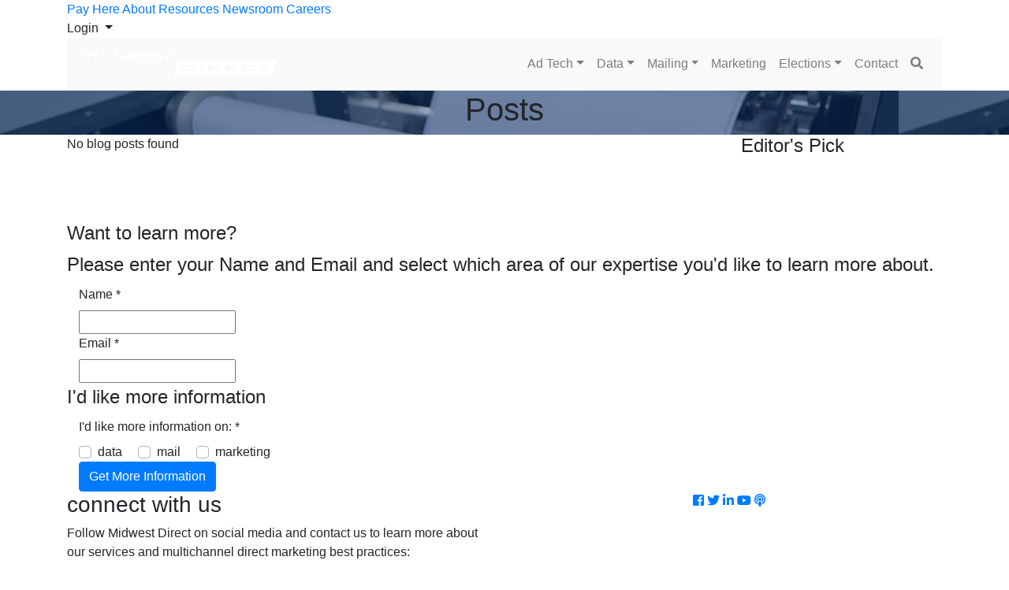

--- FILE ---
content_type: text/html; charset=utf-8
request_url: https://www.mw-direct.com/blog/
body_size: 9947
content:


<!DOCTYPE html>
<html lang="en">
<head>
        <script>
        (function (w, d, s, l, i) {
            w[l] = w[l] || []; w[l].push({
                'gtm.start':
                    new Date().getTime(), event: 'gtm.js'
            }); var f = d.getElementsByTagName(s)[0],
                j = d.createElement(s), dl = l != 'dataLayer' ? '&l=' + l : ''; j.async = true; j.src =
                    'https://www.googletagmanager.com/gtm.js?id=' + i + dl; f.parentNode.insertBefore(j, f);
        })(window, document, 'script', 'dataLayer', 'GTM-58XPJ8R');
        </script>
    <meta charset="utf-8">
    <meta http-equiv="X-UA-Compatible" content="IE=edge">
    <meta name="viewport" content="width=device-width, initial-scale=1">
    <meta name="description">
    <title>
        Posts | Midwest Direct
    </title>
    <meta content="As we jump into 2021, many businesses will have to choose how to spend their marketing dollars very carefully. Over the last 20 years, I’ve seen more than my fair share of small to mid-sized marketers break the bank with bad marketing decisions. This year feels critical for many clients, so here’s some free advice on the top 5 marketing tactics you cannot afford to get wrong in 2021!
Listen to this episode of the Plus Podcast to avoid these painful marketing pitfalls in 2021." name="description" />

    <meta content="summary" name="twitter:card">
<meta content="Posts" property="og:title" />
<meta content="article" property="og:type" />
<meta content="https://www.mw-direct.com/blog/posts/" property="og:url" />


    <link rel="stylesheet" href="https://stackpath.bootstrapcdn.com/bootstrap/4.3.1/css/bootstrap.min.css" integrity="sha384-ggOyR0iXCbMQv3Xipma34MD+dH/1fQ784/j6cY/iJTQUOhcWr7x9JvoRxT2MZw1T" crossorigin="anonymous">
    <link href="https://fonts.googleapis.com/css?family=Open+Sans&display=swap" rel="stylesheet">
    <link rel="stylesheet" href="https://use.fontawesome.com/releases/v5.7.2/css/all.css" integrity="sha384-fnmOCqbTlWIlj8LyTjo7mOUStjsKC4pOpQbqyi7RrhN7udi9RwhKkMHpvLbHG9Sr" crossorigin="anonymous">
    <link rel="stylesheet" href="https://unpkg.com/aos@next/dist/aos.css" />

    <link href="/DependencyHandler.axd?s=L2Nzcy9tYWluLmNzczs&amp;t=Css&amp;cdv=10586" type="text/css" rel="stylesheet"/>
    <link rel="shortcut icon" href="/favicon.ico" type="image/x-icon" />
    <link rel="apple-touch-icon" sizes="57x57" href="/apple-touch-icon-57x57.png">
    <link rel="apple-touch-icon" sizes="60x60" href="/apple-touch-icon-60x60.png">
    <link rel="apple-touch-icon" sizes="72x72" href="/apple-touch-icon-72x72.png">
    <link rel="apple-touch-icon" sizes="76x76" href="/apple-touch-icon-76x76.png">
    <link rel="apple-touch-icon" sizes="114x114" href="/apple-touch-icon-114x114.png">
    <link rel="apple-touch-icon" sizes="120x120" href="/apple-touch-icon-120x120.png">
    <link rel="apple-touch-icon" sizes="144x144" href="/apple-touch-icon-144x144.png">
    <link rel="apple-touch-icon" sizes="152x152" href="/apple-touch-icon-152x152.png">
    <link rel="apple-touch-icon" sizes="180x180" href="/apple-touch-icon-180x180.png">
    <link rel="icon" type="image/png" href="/favicon-16x16.png" sizes="16x16">
    <link rel="icon" type="image/png" href="/favicon-32x32.png" sizes="32x32">
    <link rel="icon" type="image/png" href="/favicon-96x96.png" sizes="96x96">
    <link rel="icon" type="image/png" href="/android-chrome-192x192.png" sizes="192x192">
    <meta name="msapplication-square70x70logo" content="/smalltile.png" />
    <meta name="msapplication-square150x150logo" content="/mediumtile.png" />
    <meta name="msapplication-wide310x150logo" content="/widetile.png" />
    <meta name="msapplication-square310x310logo" content="/largetile.png" />
    <!-- Twitter -->
    <meta name="twitter:card" content="summary_large_image">
    <meta name="twitter:site" content="&#64;COMPANYHASTTAG" />
    <meta name="twitter:title" content="Midwest Direct Blog - As we jump into 2021, many businesses will have to choose how to spend their marketing dollars very carefully. Over the last 20 years, I’ve seen more than my fair share of small to mid-sized marketers break the bank with bad marketing decisions. This year feels critical for many clients, so here’s some free advice on the top 5 marketing tactics you cannot afford to get wrong in 2021!
Listen to this episode of the Plus Podcast to avoid these painful marketing pitfalls in 2021.">
    <meta name="twitter:description" content="As we jump into 2021, many businesses will have to choose how to spend their marketing dollars very carefully. Over the last 20 years, I’ve seen more than my fair share of small to mid-sized marketers break the bank with bad marketing decisions. This year feels critical for many clients, so here’s some free advice on the top 5 marketing tactics you cannot afford to get wrong in 2021!
Listen to this episode of the Plus Podcast to avoid these painful marketing pitfalls in 2021.">

    <!-- Open Graph General (Facebook & Pinterest) -->
    <meta property="og:url" content="https://www.mw-direct.com">
    <meta property="og:title" content="Midwest Direct Blog - As we jump into 2021, many businesses will have to choose how to spend their marketing dollars very carefully. Over the last 20 years, I’ve seen more than my fair share of small to mid-sized marketers break the bank with bad marketing decisions. This year feels critical for many clients, so here’s some free advice on the top 5 marketing tactics you cannot afford to get wrong in 2021!
Listen to this episode of the Plus Podcast to avoid these painful marketing pitfalls in 2021.">
    <meta property="og:description" content="As we jump into 2021, many businesses will have to choose how to spend their marketing dollars very carefully. Over the last 20 years, I’ve seen more than my fair share of small to mid-sized marketers break the bank with bad marketing decisions. This year feels critical for many clients, so here’s some free advice on the top 5 marketing tactics you cannot afford to get wrong in 2021!
Listen to this episode of the Plus Podcast to avoid these painful marketing pitfalls in 2021.">
    <meta property="og:site_name" content="Midwest Direct">
    <meta property="og:type" content="website">
    
    

</head>
<body class="Posts">
        <noscript>
            <iframe title="google tag" src="https://www.googletagmanager.com/ns.html?id=GTM-58XPJ8R"
                    height="0" width="0" style="display:none;visibility:hidden"></iframe>
        </noscript>
    <a href="#main-content" class="sr-only">Skip to Content</a>
    <header style="background-color:#;">
        <div class="container">
            <div class="row">
                <div class="col-md-12">
                    <div class="utility  ml-auto">
                        <ul class="list-unstyled mb-0" id="footer-nav">



        <li class="footer-link d-inline">
            <a href="https://paylink.paytrace.com?m=eyJhbGciOiJBMjU2S1ciLCJlbmMiOiJBMTI4R0NNIn0.Tkcg5I5Uq26D4qBjTgSVofwbocH-NVAH.AuvBSWvtccrqCiNG.[base64].RmLyyiJLISQCt3RoOsHP1w&amp;amount=&amp;invoice=">Pay Here</a>
        </li>
        <li class="footer-link d-inline">
            <a href="/about/">About</a>
        </li>
        <li class="footer-link d-inline">
            <a href="/resources/">Resources</a>
        </li>
        <li class="footer-link d-inline">
            <a href="/newsroom/">Newsroom</a>
        </li>
        <li class="footer-link d-inline">
            <a href="/careers/">Careers</a>
        </li>

                            <li class="dropdown">
                                <a class="footer-link d-inline dropdown-toggle" role="button" id="dropdownMenuButton" data-toggle="dropdown" aria-haspopup="true" aria-expanded="false">
                                    Login
                                </a>
                                <div class="dropdown-menu" aria-labelledby="dropdownMenuButton">
                                                <a href="https://cmsiportal.com/">Certified Login</a>
                                                <a href="https://tools.mw-direct.com/">Login Data</a>
                                                <a href="https://commingle.mw-direct.com/">Commingle</a>

                                </div>
                            </li>
                        </ul>
                    </div>
                    <nav class="navbar navbar-expand-lg navbar-light bg-light">
                        <a class="navbar-brand" href="/">
                            <img src="/assets/MidwestDirectLogo_wht.svg" alt="Mid West Logo" width="250" />
                        </a>
                        <button class="navbar-toggler menu-link" type="button" data-toggle="collapse" data-target="#navbarNav" aria-controls="navbarNav" aria-expanded="false" aria-label="Toggle navigation">
                            <span class="icon-bar one"></span>
                            <span class="icon-bar two"></span>
                            <span class="icon-bar three"></span>
                        </button>
                        <div class="collapse navbar-collapse" id="navbarNav">



<ul class="nav navbar-nav ml-auto">

    <li class=" active d-none"><a href="/">HomePage</a></li>
            <li class="dropdown nav-item">
                <a class="dropdown-toggle  nav-link" data-toggle="dropdown" href="/ad-tech/">Ad Tech</a>
                <ul class="dropdown-menu">
                    <li><a href="/ad-tech/" class="nav-link">Overview</a></li>
                        <li>
                            <a href="/ad-tech/el-toro/" class="nav-link">

AdTech with Midwest Direct
                            </a>
                        </li>
                        <li>
                            <a href="/ad-tech/digital-plus-post/" class="nav-link">

digital+post
                            </a>
                        </li>

                </ul>
            </li>
            <li class="dropdown nav-item">
                <a class="dropdown-toggle  nav-link" data-toggle="dropdown" href="/data/">Data</a>
                <ul class="dropdown-menu">
                    <li><a href="/data/" class="nav-link">Overview</a></li>
                        <li>
                            <a href="/data/enhancement/" class="nav-link">

Enhancement
                            </a>
                        </li>
                        <li>
                            <a href="/data/analysis-reporting/" class="nav-link">

Analysis &amp; Reporting
                            </a>
                        </li>

                </ul>
            </li>
            <li class="dropdown nav-item">
                <a class="dropdown-toggle  nav-link" data-toggle="dropdown" href="/mailing/">Mailing</a>
                <ul class="dropdown-menu">
                    <li><a href="/mailing/" class="nav-link">Overview</a></li>
                        <li>
                            <a href="/mailing/presort-and-commingle/" class="nav-link">

Presort and Commingle
                            </a>
                        </li>
                        <li>
                            <a href="/mailing/direct-mail/" class="nav-link">

Direct Mail
                            </a>
                        </li>
                        <li>
                            <a href="/mailing/delivery-tracking-and-effectiveness/" class="nav-link">

Delivery Tracking and Effectiveness
                            </a>
                        </li>
                        <li>
                            <a href="/mailing/auditing-and-compliance/" class="nav-link">

Auditing and Compliance
                            </a>
                        </li>

                </ul>
            </li>
            <li class=" nav-item">
                <a href="/marketing/" class="nav-link">
Marketing                </a>
            </li>
            <li class="dropdown nav-item">
                <a class="dropdown-toggle  nav-link" data-toggle="dropdown" href="/elections/">Elections</a>
                <ul class="dropdown-menu">
                    <li><a href="/elections/" class="nav-link">Overview</a></li>
                        <li>
                            <a href="/elections/data-processing-management/" class="nav-link">

Data Processing &amp; Management
                            </a>
                        </li>
                        <li>
                            <a href="/elections/ballot-printing/" class="nav-link">

Ballot Printing
                            </a>
                        </li>
                        <li>
                            <a href="/elections/vote-by-mail/" class="nav-link">

Vote By Mail
                            </a>
                        </li>
                        <li>
                            <a href="/elections/political-powerup/" class="nav-link">

Political Powerup
                            </a>
                        </li>

                </ul>
            </li>
            <li class=" nav-item">
                <a href="/contact/" class="nav-link">
Contact                </a>
            </li>
    <li class="nav-item">
        <a href="#search" class="nav-link" title="Search"><span class="sr-only">Search</span><i class="fas fa-search"></i></a>
    </li>
</ul>


                        </div>
                    </nav>
                </div>
            </div>
        </div>
    </header>
    
    <section class="header-billboard header-billboard-negative-margin blog-billboard" style="background: url('/media/sqtntpee/header-blog.jpg?anchor=center&amp;mode=crop&amp;width=1140&amp;height=390&amp;rnd=133800620434470000');">
        <div class="container">
            <div class="row justify-content-center">
                <div class="col-md-12 text-center">
                    <h1>
                        Posts
                    </h1>
                </div>
            </div>
        </div>
    </section>

    <span id="main-content"></span>
    <section class="blog-modules">
        <div class="container">
            <div class="row justify-content-center">
                <div class="col-md-9">
                    

<main class="content" role="main">
        <article>No blog posts found</article>
</main>

                </div>
                <div class="col-md-3 post-cats">
                    
                    <h4 class="blog-label">Editor's Pick</h4>

<ul class="editors-pick list-unstyled">
</ul>



                </div>
            </div>
        </div>
    </section>
    <section class="get-more-info form-section" data-aos="fade-up">
        <div class="container">
            <div class="row">
                <div class="col-md-12">
                    <div class="text-center">
                        <img src="/assets/mwd-icon.svg" alt="mwd icon" width="80" class="img-fluid" />
                    </div>
<div id="umbraco_form_f76ee74929c74584b9e08fe92b3670b3" class="umbraco-forms-form getmoreinformation umbraco-forms-">

<form action="/blog/" enctype="multipart/form-data" method="post"><input name="__RequestVerificationToken" type="hidden" value="ogM_RYpGwAA6Nbg3v0fZH7U9oASSh6sHQbLzukeNgRof_0LO6jyefnPzs_5hTZvtOzlXuNVAEOy71Er9nFMY2jSSGX3GRK3cMdl_nVkx-Uk1" /><input data-val="true" data-val-required="The FormId field is required." name="FormId" type="hidden" value="f76ee749-29c7-4584-b9e0-8fe92b3670b3" /><input name="FormName" type="hidden" value="Get More Information" /><input data-val="true" data-val-required="The RecordId field is required." name="RecordId" type="hidden" value="00000000-0000-0000-0000-000000000000" /><input name="PreviousClicked" type="hidden" value="" /><input name="Theme" type="hidden" value="" />            <input type="hidden" name="FormStep" value="0" />
            <input type="hidden" name="RecordState" value="[base64]" />





<div class="umbraco-forms-page" id="b52066ae-4d1b-4ff3-a8b1-5bc5826f27e0">

        <h4 class="umbraco-forms-caption">Want to learn more?</h4>



        <fieldset class="umbraco-forms-fieldset" id="cb489832-0d46-44bd-a614-7c121af2d976" >

                <legend>Please enter your Name and Email and select which area of our expertise you&#39;d like to learn more about.</legend>

            <div class="row-fluid">

                    <div class="umbraco-forms-container col-md-6">

                            <div class=" umbraco-forms-field name shortanswer mandatory" >

                                    <label for="8eb355c3-ad0c-4037-8005-2c102378af24" class="umbraco-forms-label">
                                        Name                                                        <span class="umbraco-forms-indicator">*</span>
                                    </label>


                                <div class="umbraco-forms-field-wrapper">

                                    
<input type="text" name="8eb355c3-ad0c-4037-8005-2c102378af24" id="8eb355c3-ad0c-4037-8005-2c102378af24" data-umb="8eb355c3-ad0c-4037-8005-2c102378af24" class="text " value="" maxlength="255"
       

  data-val="true"   
  data-val-required="Please provide a value for Name"   
 />





<span class="field-validation-valid" data-valmsg-for="8eb355c3-ad0c-4037-8005-2c102378af24" data-valmsg-replace="true"></span>
                                </div>

                            </div>

                    </div>
                    <div class="umbraco-forms-container col-md-6">

                            <div class=" umbraco-forms-field email shortanswer mandatory alternating" >

                                    <label for="391d2431-5de3-4614-8da0-96f835bddc2a" class="umbraco-forms-label">
                                        Email                                                        <span class="umbraco-forms-indicator">*</span>
                                    </label>


                                <div class="umbraco-forms-field-wrapper">

                                    
<input type="text" name="391d2431-5de3-4614-8da0-96f835bddc2a" id="391d2431-5de3-4614-8da0-96f835bddc2a" data-umb="391d2431-5de3-4614-8da0-96f835bddc2a" class="text " value="" maxlength="255"
       

  data-val="true"   
  data-val-required="Please provide a value for Email"   
  data-val-regex="Please provide a valid value for Email" data-val-regex-pattern="^[_a-z0-9-]+(\.[_a-z0-9-]+)*@[a-z0-9-]+(\.[a-z0-9-]+)*(\.[a-z]{2,4})$"    />





<span class="field-validation-valid" data-valmsg-for="391d2431-5de3-4614-8da0-96f835bddc2a" data-valmsg-replace="true"></span>
                                </div>

                            </div>

                    </div>
            </div>

        </fieldset>
        <fieldset class="umbraco-forms-fieldset" id="38fa7c6f-7022-4b26-d9d3-4b9086c8bd46" >

                <legend>I&#39;d like more information</legend>

            <div class="row-fluid">

                    <div class="umbraco-forms-container col-md-12">

                            <div class=" umbraco-forms-field idlikemoreinformationon multiplechoice mandatory" >

                                    <label for="89fbbcd5-800f-47b0-be25-704dbac6f72d" class="umbraco-forms-label">
                                        I&#39;d like more information on:                                                        <span class="umbraco-forms-indicator">*</span>
                                    </label>


                                <div class="umbraco-forms-field-wrapper">

                                    

          
<span class="checkboxlist" id="89fbbcd5-800f-47b0-be25-704dbac6f72d" data-umb="89fbbcd5-800f-47b0-be25-704dbac6f72d">
        <div class="custom-control custom-checkbox custom-control-inline">
    <input type="checkbox" 
                   class=" custom-control-input"
           name="89fbbcd5-800f-47b0-be25-704dbac6f72d" id="89fbbcd5-800f-47b0-be25-704dbac6f72d_0" data-umb="89fbbcd5-800f-47b0-be25-704dbac6f72d_0" value="data" 
    data-val="true" data-val-required="Please provide a value for I&#39;d like more information on:" data-rule-required="true" data-msg-required="Please provide a value for I&#39;d like more information on:"    />
    
            <label for="89fbbcd5-800f-47b0-be25-704dbac6f72d_0" class="custom-control-label">data</label>
    <br />
        </div>
        <div class="custom-control custom-checkbox custom-control-inline">
    <input type="checkbox" 
                   class=" custom-control-input"
           name="89fbbcd5-800f-47b0-be25-704dbac6f72d" id="89fbbcd5-800f-47b0-be25-704dbac6f72d_1" data-umb="89fbbcd5-800f-47b0-be25-704dbac6f72d_1" value="mail" 
    data-val="true" data-val-required="Please provide a value for I&#39;d like more information on:" data-rule-required="true" data-msg-required="Please provide a value for I&#39;d like more information on:"    />
    
            <label for="89fbbcd5-800f-47b0-be25-704dbac6f72d_1" class="custom-control-label">mail</label>
    <br />
        </div>
        <div class="custom-control custom-checkbox custom-control-inline">
    <input type="checkbox" 
                   class=" custom-control-input"
           name="89fbbcd5-800f-47b0-be25-704dbac6f72d" id="89fbbcd5-800f-47b0-be25-704dbac6f72d_2" data-umb="89fbbcd5-800f-47b0-be25-704dbac6f72d_2" value="marketing" 
    data-val="true" data-val-required="Please provide a value for I&#39;d like more information on:" data-rule-required="true" data-msg-required="Please provide a value for I&#39;d like more information on:"    />
    
            <label for="89fbbcd5-800f-47b0-be25-704dbac6f72d_2" class="custom-control-label">marketing</label>
    <br />
        </div>
</span>


<span class="field-validation-valid" data-valmsg-for="89fbbcd5-800f-47b0-be25-704dbac6f72d" data-valmsg-replace="true"></span>
                                </div>

                            </div>

                    </div>
            </div>

        </fieldset>

    <div style="display: none" aria-hidden="true">
        <input type="text" name="f76ee74929c74584b9e08fe92b3670b3" />
    </div>


    <div class="umbraco-forms-navigation row-fluid">

        <div class="col-md-12">
                <input type="submit" 
                       class="btn primary btn-primary" 
                       value="Get More Information" 
                       name="__next"
                       data-form-navigate="next"
                       data-umb="submit-forms-form" />
        </div>
    </div>
</div>



<input name="ufprt" type="hidden" value="[base64]" /></form>

        



<div class="umbraco-forms-form-config"
     style="display: none"
     data-id="f76ee74929c74584b9e08fe92b3670b3"
     data-serialized-page-button-conditions="{}"
     data-serialized-fieldset-conditions="{}"
     data-serialized-field-conditions="{}"
     data-serialized-fields-not-displayed="{}"
     data-trigger-conditions-check-on="change"></div>


    </div>

                </div>
            </div>
        </div>
    </section>
    <section class="social">
        <div class="container">
            <div class="row">
                <div class="col-md-6">
                    <h3>connect with us</h3>
<p>Follow Midwest Direct on social media and contact us to learn more about our services and multichannel direct marketing best practices:</p>
                </div>
                <div class="col-md-6 text-center" data-aos="fade-left">
                        <a href="https://www.facebook.com/MidwestDirect/"><i class="fab fa-facebook-square"></i><span class="sr-only">Facebook</span></a>
                                            <a href="https://twitter.com/MW_Direct"><i class="fab fa-twitter"></i><span class="sr-only">Twitter</span></a>
                                            <a href="https://www.linkedin.com/company/midwest-direct"><i class="fab fa-linkedin-in"></i><span class="sr-only">LinkedIn</span></a>
                                            <a href="https://www.youtube.com/channel/UCfiGa6i_u34AXPOxnmREw8g"><i class="fab fa-youtube"></i><span class="sr-only">Youtube</span></a>
                                                                <a href="https://www.mw-direct.com/resources/the-plus-podcast/"><i class="fas fa-podcast"></i><span class="sr-only">Podcast</span></a>
                </div>
            </div>
        </div>
    </section>
    <footer>
        <div class="container">
            <div class="row">
                <div class="col-md-6">
                    <a href="/"><img src="/assets/MidwestDirectLogo_wht.svg" alt="Mid West Logo" width="250" class="mb-5" /></a>

                    <div class="row mt-5">

                            <div class="col-md-6">
                                <div itemscope itemtype="http://schema.org/LocalBusiness">
                                    <a itemprop="url" href="/contact/">
                                        <div itemprop="name"><strong>Midwest Direct</strong></div>
                                    </a>
                                    <div itemprop="address" itemscope itemtype="http://schema.org/PostalAddress">
                                        <span itemprop="streetAddress">2222 West 110th Street</span>,<br>
                                        <span itemprop="addressLocality">Cleveland</span>,
                                        <span itemprop="addressRegion">Ohio</span>
                                        <span itemprop="postalCode">44102</span><br>
                                    </div>
                                    <strong>Tel: </strong><span itemprop="telephone"><a href="tel:12345">216-251-2500</a></span><br>
                                        <a class="directions" href="https://www.google.com/maps/place/2222+W+110th+St,+Cleveland,+OH+44102/@41.4708136,-81.7656803,17z/data=!3m1!4b1!4m5!3m4!1s0x8830f1e40b666ea7:0x4bbe937b4593329c!8m2!3d41.4708136!4d-81.7634916">Directions</a>
                                </div>
                            </div>
                            <div class="col-md-6">
                                <div itemscope itemtype="http://schema.org/LocalBusiness">
                                    <a itemprop="url" href="/contact/">
                                        <div itemprop="name"><strong>Pittsburgh Office</strong></div>
                                    </a>
                                    <div itemprop="address" itemscope itemtype="http://schema.org/PostalAddress">
                                        <span itemprop="streetAddress">1235 Spring Garden Avenue</span>,<br>
                                        <span itemprop="addressLocality">Pittsburgh</span>,
                                        <span itemprop="addressRegion">Pennsylvania</span>
                                        <span itemprop="postalCode">15212</span><br>
                                    </div>
                                    <strong>Tel: </strong><span itemprop="telephone"><a href="tel:12345">412-322-7100</a></span><br>
                                        <a class="directions" href="https://www.google.com/maps/place/1235+Spring+Garden+Ave,+Pittsburgh,+PA+15212/data=!4m2!3m1!1s0x8834f3ebb0fee829:0xf2035cea9d169a39?sa=X&ved=2ahUKEwjYzenYibzkAhVMT6wKHVqTBUIQ8gEwAHoECAgQAQ">Directions</a>
                                </div>
                            </div>
                            <div class="col-md-6">
                                <div itemscope itemtype="http://schema.org/LocalBusiness">
                                    <a itemprop="url" href="">
                                        <div itemprop="name"><strong></strong></div>
                                    </a>
                                    <div itemprop="address" itemscope itemtype="http://schema.org/PostalAddress">
                                        <span itemprop="streetAddress">329 Baldwin Dr</span>,<br>
                                        <span itemprop="addressLocality">Berea</span>,
                                        <span itemprop="addressRegion">OH</span>
                                        <span itemprop="postalCode">44017</span><br>
                                    </div>
                                    <strong>Tel: </strong><span itemprop="telephone"><a href="tel:12345">4403347477</a></span><br>
                                </div>
                            </div>

                    </div>
                </div>
                <div class="col-md-6">


    <ul class="list-unstyled mb-0 row">
            <li class="footer-link col-md-6 mb-3">
                <a href="https://cmsiportal.com/">Certified Login</a>
            </li>
            <li class="footer-link col-md-6 mb-3">
                <a href="https://tools.mw-direct.com/">Login Data</a>
            </li>
            <li class="footer-link col-md-6 mb-3">
                <a href="/contact/">Contact Us</a>
            </li>
            <li class="footer-link col-md-6 mb-3">
                <a href="/careers/">Careers</a>
            </li>
            <li class="footer-link col-md-6 mb-3">
                <a href="/trademarks/">Trademarks</a>
            </li>
            <li class="footer-link col-md-6 mb-3">
                <a href="/privacy-policy/">Privacy Policy</a>
            </li>
            <li class="footer-link col-md-6 mb-3">
                <a href="/terms-and-conditions/">Terms and Conditions</a>
            </li>
    </ul>

                    <div class="copyright mt-5">
                        <p> &copy; 2026 Midwest Direct. All rights reserved. </p>
                    </div>
                </div>
            </div>
        </div>
    </footer>

    <div id="search">
        <button type="button" class="close" aria-label="Close Search Modal">&times;</button>
        <form method="get" id="cse-search-box" action="/search-results" class="form-inline my-2 my-lg-0">
            <label class="sr-only" for="usterms">Search</label>
            <span id="UltimateSearchInput1" class="search">
                <input name="query" type="search" placeholder="type keyword(s) here" id="usterms" class="searchBox form-control mr-sm-2" onkeydown="EnableEnter((window.event) ? window.event : arguments[0], 'ctl08_ctl00')" autocomplete="off" />
                <button id="searchsubmit" type="submit" class="btn">Search</button>
            </span>
        </form>
    </div>
    <script src="https://cdnjs.cloudflare.com/ajax/libs/jquery/3.3.1/jquery.min.js"></script>
    <script src="https://cdnjs.cloudflare.com/ajax/libs/popper.js/1.14.7/umd/popper.min.js" integrity="sha384-UO2eT0CpHqdSJQ6hJty5KVphtPhzWj9WO1clHTMGa3JDZwrnQq4sF86dIHNDz0W1" crossorigin="anonymous"></script>
    <script src="https://stackpath.bootstrapcdn.com/bootstrap/4.3.1/js/bootstrap.min.js" integrity="sha384-JjSmVgyd0p3pXB1rRibZUAYoIIy6OrQ6VrjIEaFf/nJGzIxFDsf4x0xIM+B07jRM" crossorigin="anonymous"></script>
    <script src="https://cdnjs.cloudflare.com/ajax/libs/jquery-validate/1.19.1/jquery.validate.min.js"></script>
    <script src="https://cdnjs.cloudflare.com/ajax/libs/jquery-validation-unobtrusive/3.2.11/jquery.validate.unobtrusive.min.js"></script>
    <script src="https://unpkg.com/aos@2.3.1/dist/aos.js"></script>
    <script src="/DependencyHandler.axd?s=L3NjcmlwdHMvbWFpbi5qczs&amp;t=Javascript&amp;cdv=10586" type="text/javascript"></script><script src="/DependencyHandler.axd?s=L0FwcF9QbHVnaW5zL1VtYnJhY29Gb3Jtcy9Bc3NldHMvdGhlbWVzL2RlZmF1bHQvdW1icmFjb2Zvcm1zLm1pbi5qczs&amp;t=Javascript&amp;cdv=10586" defer="defer" type="text/javascript"></script>
    
    <script>
        AOS.init({
            disable: 'mobile',
            offset: 40
        });
    </script>
    

</body>
</html>


--- FILE ---
content_type: image/svg+xml
request_url: https://www.mw-direct.com/assets/mwd-icon.svg
body_size: 1486
content:
<?xml version="1.0" encoding="utf-8"?>
<!-- Generator: Adobe Illustrator 23.0.6, SVG Export Plug-In . SVG Version: 6.00 Build 0)  -->
<svg version="1.1" id="Layer_1" xmlns="http://www.w3.org/2000/svg" xmlns:xlink="http://www.w3.org/1999/xlink" x="0px" y="0px"
	 viewBox="0 0 90 75.7" style="enable-background:new 0 0 90 75.7;" xml:space="preserve">
<style type="text/css">
	.st0{fill:#FFFFFF;stroke:#FFFFFF;stroke-width:3;stroke-miterlimit:10;}
	.st1{fill:#FFFFFF;}
</style>
<g>
	<path class="st0" d="M25.5,61.6L25.5,61.6c1.4-1.8,3.3-2.5,4.8-2.5c2.7,0,4,0.9,4.3,2.7c1.5-1.8,3.4-2.7,5.5-2.7
		c3.3,0,4.7,2.1,4.1,4.6l-2.7,10h-2.7l2.3-8.4c0.5-2,0.8-4.2-2.3-4.2c-0.8,0-2.7,0.4-3.7,2.2c-0.7,1.3-1,2.7-1.1,3.1l-2,7.3h-2.7
		l2.3-8.4c0.7-2.5,0.6-4.2-2-4.2c-1.1,0-2.8,0.4-4.1,2.3c-0.5,0.7-0.9,2.6-1,2.9l-2,7.3h-2.7l3.8-14.2H26L25.5,61.6z"/>
	<polygon class="st0" points="70.9,59.6 62.1,73.8 59,73.8 58.9,62.1 58.8,62.1 52,73.8 48.8,73.8 48,59.6 50.9,59.6 51.2,71 
		51.3,71 57.9,59.6 61.4,59.6 61.6,70.8 61.6,70.8 68.2,59.6 	"/>
	<path class="st0" d="M85.3,53.4H88l-4.8,17.9c-0.2,0.8-0.4,1.7-0.5,2.5h-2.7l0.5-2.1l0-0.1h-0.1c-1.5,2-3.6,2.7-5.6,2.7
		c-4.2,0-4.9-3.9-3.9-7.5c1-3.8,4-7.5,8.4-7.5c1.8,0,3.4,0.7,3.8,2.4h0.1L85.3,53.4z M76.2,72.3c3.3,0,4.8-3,5.6-5.7
		c0.7-2.6,0.6-5.6-2.5-5.6c-3.2,0-4.8,3-5.5,5.6C73,69.3,73.2,72.3,76.2,72.3"/>
	<polygon class="st1" points="12.1,0 0,45.1 10.1,45.1 6.2,59.7 26.3,45.1 26.3,45.1 31.9,41.1 26.3,41.1 25,41.1 23.9,41.8 
		13.1,49.7 14,46.1 15.4,41.1 10.1,41.1 5.3,41.1 15.2,4 61.5,4 51.6,41.1 46.1,41.1 45,45.1 54.7,45.1 66.8,0 	"/>
	<polygon class="st1" points="34.8,24.5 32,35.4 26.9,35.4 29.8,24.5 18.7,24.5 19.9,20.3 30.9,20.3 33.7,9.4 38.7,9.4 35.9,20.3 
		46.9,20.3 45.8,24.5 	"/>
</g>
</svg>


--- FILE ---
content_type: image/svg+xml
request_url: https://www.mw-direct.com/assets/MidwestDirectLogo_wht.svg
body_size: 1700
content:
<?xml version="1.0" encoding="utf-8"?>
<!-- Generator: Adobe Illustrator 23.0.2, SVG Export Plug-In . SVG Version: 6.00 Build 0)  -->
<svg version="1.1" id="Layer_1" xmlns="http://www.w3.org/2000/svg" xmlns:xlink="http://www.w3.org/1999/xlink" x="0px" y="0px"
	 viewBox="0 0 528.41 85.75" style="enable-background:new 0 0 528.41 85.75;" xml:space="preserve">
<style type="text/css">
	.st0{fill:#FFFFFF;}
</style>
<g>
	<g>
		<path class="st0" d="M3.93,16.63c0.38-1.28,0.65-2.49,0.96-3.83h4.38c-0.16,0.84-0.36,1.82-0.71,2.99h0.09
			c3.49-2.59,7.24-3.63,11.14-3.63c4,0,6.92,1.38,7.44,4.24c2.41-2.32,6.7-4.24,11.13-4.24c6.81,0,10.29,2.35,8.64,7.83l-2.91,9.68
			h-4.67l2.54-8.44c1.23-4.1,0.38-6.79-4.72-6.79c-4.1,0-8.88,1.99-10.55,7.53l-2.32,7.7h-4.67l2.6-8.64
			c1.37-4.54-0.21-6.59-4.49-6.59c-4.1,0-9.2,2.09-10.7,7.06l-2.46,8.17H0L3.93,16.63z"/>
		<path class="st0" d="M60.03,12.8h4.67l-5.08,16.88h-4.67L60.03,12.8z M62.26,5.4h4.67l-1.01,3.36h-4.67L62.26,5.4z"/>
		<path class="st0" d="M99.88,5.4h4.67l-6.11,20.31c-0.34,1.14-0.68,2.59-1,3.97h-4.67c0.12-0.71,0.25-1.48,0.53-2.39
			c-3.02,1.95-7.15,3.03-11.39,3.03c-7.14,0-12.25-3.6-10.6-9.08c1.65-5.48,8.92-9.08,16.07-9.08c3.81,0,7.33,0.64,9.62,2.86
			L99.88,5.4z M83.64,28.03c5.52,0,10.19-2.52,11.47-6.79c1.28-4.27-1.86-6.79-7.38-6.79c-5.57,0-10.19,2.52-11.47,6.79
			C74.97,25.51,78.07,28.03,83.64,28.03z"/>
		<path class="st0" d="M108.7,12.8h5.38l4.38,13.92l13.29-13.92h5.9l5.08,14.12L155.7,12.8h4.81l-15.75,16.88h-6.05l-5.13-14.12
			l-13.44,14.12h-5.72L108.7,12.8z"/>
		<path class="st0" d="M189.37,22.12h-22.38c-0.57,3.46,1.84,5.92,7.08,5.92c3.38,0,7.26-1.01,9.03-3.43h4.95
			c-2.31,4.5-9.15,5.72-14.43,5.72c-8.76,0-12.74-3.4-11.13-8.74c1.85-6.15,8.07-9.41,16.74-9.41c8.48,0,12.17,3.23,10.45,8.94
			L189.37,22.12z M185.11,19.83c1.08-3.9-2.57-5.38-6.67-5.38c-4.81,0-8.73,1.65-10.57,5.38H185.11z"/>
		<path class="st0" d="M200.73,24.87c-0.28,2.35,2.52,3.16,6.76,3.16c5.24,0,8.15-1.14,8.69-2.93c1.19-3.93-19.05-0.94-17.03-7.67
			c1.12-3.73,6.59-5.28,13.21-5.28c4.95,0,11.07,0.87,10.11,5.01h-4.52c-0.03-2.12-2.51-2.72-6.08-2.72c-4.19,0-7.45,1.01-7.91,2.56
			c-0.35,1.18,0.95,1.92,4.38,2.39l7.59,1.04c4.29,0.61,6.04,1.92,5.28,4.44c-1.08,3.6-5.88,5.45-14.93,5.45
			c-6.38,0-11.35-1.51-10.5-5.45H200.73z"/>
		<path class="st0" d="M238.3,9.71l5.08-1.38l-1.35,4.47h7.05l-0.69,2.29h-7.05l-2.92,9.72c-0.55,1.82-0.13,2.79,2.78,2.79
			c0.86,0,2.26-0.07,3.63-0.2l-0.69,2.29c-1.56,0.13-3.11,0.2-4.54,0.2c-4.71,0-7.06-1.08-5.92-4.84l3-9.95h-6.24l0.69-2.29h6.24
			L238.3,9.71z"/>
	</g>
	<g>
		
			<rect x="204.78" y="42.23" transform="matrix(0.259 -0.9659 0.9659 0.259 143.103 272.2723)" class="st0" width="88.44" height="1.28"/>
	</g>
</g>
<g>
	<path class="st0" d="M301.64,53.12l0.51-1.9c0.54-1.99-0.72-2.52-4.31-2.52h-14.88l-1.86,6.93h14.88
		C299.56,55.64,301.1,55.12,301.64,53.12 M370.38,50.64l0.12-0.47c0.33-1.24-0.81-1.47-3.46-1.47h-13.1l-0.91,3.41h13.86
		C369.15,52.12,370.11,51.65,370.38,50.64 M511.74,48.71h-11.78l-2.82,10.53h-8.38l2.82-10.53h-11.78l0.93-3.49h31.95L511.74,48.71z
		 M467.83,55.17c-0.63,2.36-2.79,4.22-11.21,4.22h-13.52c-7.55,0-11.79-0.97-10.68-5.07l1.12-4.18c1.1-4.11,5.85-5.07,13.4-5.07
		h9.85c11.93,0,13.13,1.32,11.99,5.29h-8.38l0.1-0.39c0.27-1.01-1.09-1.3-3.58-1.3h-9.14c-4.42,0-5.53,1.07-6,2.81l-0.4,1.51
		c-0.54,2.03,0.08,2.81,4.04,2.81h8.95c3.78,0,4.96-0.19,5.43-1.93h8.38L467.83,55.17z M419.46,59.24h-30.4l3.76-14.02h29.9
		l-0.87,3.25h-21.52l-0.6,2.25h20.39l-0.78,2.9h-20.39l-0.6,2.25h22.01L419.46,59.24z M378.63,50.28c-0.5,1.88-1.63,2.98-5.61,3.45
		l-0.01,0.04c2.43,0.23,4.36,0.79,3.74,3.1l-0.64,2.38h-8.38l0.45-1.69c0.39-1.47-0.31-1.96-2.91-1.96H352.1l-0.98,3.64h-8.38
		l3.76-14.02h25.3c6.46,0,7.75,1.65,7.08,4.16L378.63,50.28z M329.45,59.24h-8.38l3.76-14.02h8.38L329.45,59.24z M309.69,54.36
		c-0.93,3.47-4.25,4.88-12.63,4.88h-25.3l3.76-14.02h25.3c8.38,0,10.95,1.41,10.02,4.88L309.69,54.36z M528.41,31.95H262.66
		l-11.01,41.09H517.4L528.41,31.95z"/>
</g>
</svg>
